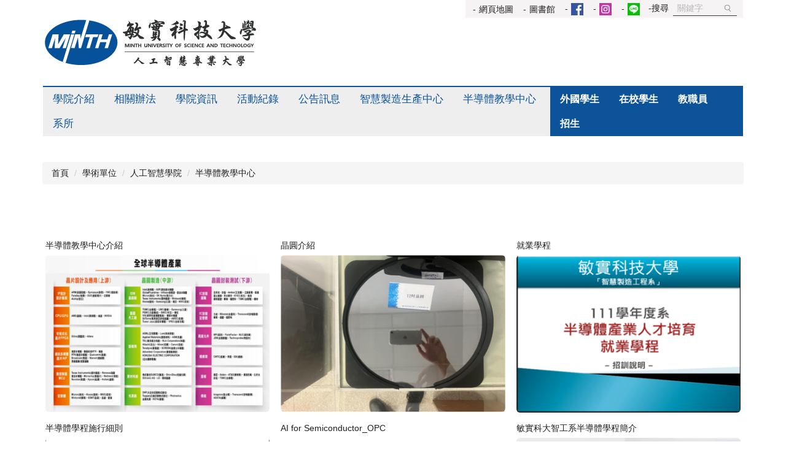

--- FILE ---
content_type: text/html; charset=UTF-8
request_url: https://www.mitust.edu.tw/p/412-1000-854.php?Lang=zh-tw
body_size: 7888
content:
<!DOCTYPE html>
<html lang="zh-Hant">
<head>


<meta http-equiv="Content-Type" content="text/html; charset=utf-8">
<meta http-equiv="X-UA-Compatible" content="IE=edge,chrome=1" />
<meta name="viewport" content="initial-scale=1.0, user-scalable=1, minimum-scale=1.0, maximum-scale=3.0">
<meta name="apple-mobile-web-app-capable" content="yes">
<meta name="apple-mobile-web-app-status-bar-style" content="black">
<meta name="keywords" content="敏實科技大學,敏實,科大,新竹,Minth,Minth University,AI,人工智慧,電動車,汽車,大華,科技,大學,台灣科大,新竹科大,五專,四技,私立" />
<meta name="description" content="本校緣起民國56年奉准立案為「私立大華農業專科學校」，面對社會結構之巨幅改變，歷經數次革新，期待能與時俱進。2018年獲得秦榮華先生應允捐資，全力推動校務更新永續發展。敏實創辦人秦榮華先生，創業有成，榮登全球汽車產業之巨擘。 創辦人挹注鉅資翻轉校務，設置新系培育AI菁英，引領大華改名為敏實科技大學。 生生興學教育，鄉梓共仰，值此改名，特誌其盛。" />
<meta property="og:image"  content="https://www.mitust.edu.tw/var/file/0/1000/msys_1000_7287794_43085.png" />

<meta content="index,follow" name="robots">
<link rel="icon" href="/var/file/0/1000/msys_1000_6992449_25192.png" type="image/x-icon" />
  <style>
    body {
      margin: 0;
      font-family: sans-serif;
    }

    #floating-frame {
      position: fixed;
      bottom: 20px;
      right: 20px;
      width: 100px;
      height: 140px;
      overflow: hidden;
      transition: width 0.3s ease, height 0.3s ease, border-radius 0.3s ease;
      z-index: 9999;
    }

    #floating-frame.expanded {
      width: 400px;
      height: 600px;
    }

    #floating-frame iframe {
      width: 100%;
      height: 100%;
      border: none;
      background-color: transparent;
    }

    /* 遮罩層 */
    #iframe-overlay {
      position: absolute;
      top: 0;
      left: 0;
      width: 100%;
      height: 100%;
      z-index: 1;
      cursor: pointer;
    }

    #floating-frame.expanded #iframe-overlay {
      display: none;
    }

    @media (max-width: 480px) {
      #floating-frame.expanded {
        width: 90vw;
        height: 60vh;
      }
    }
  </style>

<meta property="og:image"  content="/var/file/0/1000/msys_1000_6992449_25192.png" />

<title>半導體教學中心  - 敏實科技大學-人工智慧專業大學</title>

<link rel="shortcut icon" href="/var/file/0/1000/msys_1000_6992449_25192.png" type="image/x-icon" />
<link rel="icon" href="/var/file/0/1000/msys_1000_6992449_25192.png" type="image/x-icon" />
<link rel="bookmark" href="/var/file/0/1000/msys_1000_6992449_25192.png" type="image/x-icon" />

<link rel="apple-touch-icon-precomposed" href="/var/file/0/1000/msys_1000_6992449_25192.png">
<link rel="apple-touch-icon" href="/var/file/0/1000/msys_1000_6992449_25192.png">

<link rel="stylesheet" href="/var/file/0/1000/mobilestyle/combine-zh-tw.css?t=4bc09458e2" type="text/css" />
<script language="javascript"><!--
 var isHome = false 
 --></script>
<script language="javascript"><!--
 var isExpanMenu = false 
 --></script>
<script type="text/javascript" src="/var/file/js/m_20250716.js" ></script>
</head>
 
<body class="page_mobilecgmolist webfree ">

<div class="wrap">


<a href="#start-C" class="focusable" title="跳到主要內容區">跳到主要內容區</a>


<div class="fpbgvideo"></div>
<div class="minner">

<div id="Dyn_head">
<div class="header">
	<div class="minner container">







	
<div class="selfhead">
		<div class="meditor">
	
      
         
			<div class="top_first">
<div class="logo"><h1><a href="http://www.mitust.edu.tw" title="敏實科技大學-人工智慧學院"><img alt="敏實科技大學" src="/var/file/0/1000/img/16/390230585.png" /></a></h1></div>
<div class="top_f_r">
<div class="mycollapse"><button class="navbar-toggle" data-target=".nav-toggle" data-toggle="collapse" type="button"><span class="glyphicons show_lines">Menu</span></button>
<div class="navbar-collapse collapse nav-toggle" id="collapseExample3">
<div class="well">
<div class="topnav1">
				
				


   
<div class="headnavcust">
	<div class="mnavbar mn-static">
		<div class="hdmenu">
			<ul class="nav navbar-nav" id="a1678f4591253d682d1b441e0f2f08b36_MenuTop_topnav1">
			
				<li   id="Hln_665" ><a  href="/p/412-1000-355.php?Lang=zh-tw" title="Click to go 網頁地圖">網頁地圖</a></li>
			
				<li   id="Hln_321" ><a  href="https://lib.mitust.edu.tw/" title="Click to go 圖書館">圖書館</a></li>
			
				<li   id="Hln_1187" ><a  href="https://www.facebook.com/MITUST.No1" target="_blank"  rel="noopener noreferrer"  title="Click to go (另開新視窗)"><img src="/var/file/0/1000/plugin/mobile/title/hln_1187_4902258_81632.jpg"  width='20'  height='20'  alt="Link to FB" ></a></li>
			
				<li   id="Hln_1188" ><a  href="https://www.instagram.com/mitustig1/" target="_blank"  rel="noopener noreferrer"  title="Click to go (另開新視窗)"><img src="/var/file/0/1000/plugin/mobile/title/hln_1188_9758387_81697.jpg"  width='20'  height='20'  alt="Link to IG" ></a></li>
			
				<li   id="Hln_1189" ><a  href="https://page.line.me/905ckpps" target="_blank"  rel="noopener noreferrer"  title="Click to go (另開新視窗)"><img src="/var/file/0/1000/plugin/mobile/title/hln_1189_5452563_82079.jpg"  width='20'  height='20'  alt="Link to Line" ></a></li>
			
            
			</ul>
		</div>
	</div>
</div>

<script defer="defer">
var hdtop = $('.header').height();
$(window).scroll( function() { 
    var top = $(this).scrollTop();
    if( top > hdtop){
      $('.header').addClass('navbar-fixed-top animated fadeInDown');
      $('.header').parent().height(hdtop);
      return;
    }else{
      $('.header').removeClass('navbar-fixed-top animated fadeInDown');
      $('.header').parent().css('height', 'auto');
    }
});
</script>



	


<script language="javascript">

	tabSwitch("a1678f4591253d682d1b441e0f2f08b36_MenuTop_topnav1");


</script>

         
			</div>
<div id="hd_search">&nbsp;</div>
<div class="topnav2">
				
				



   
<div class="headnavcust">
	<div class="mnavbar mn-collapse">
		<button type="button" class="navbar-toggle" data-toggle="collapse" data-target=".hd-topnav4" aria-expanded="false">
			<span class="glyphicons show_lines">Menu</span>
		</button>
		<div class="nav-toggle collapse navbar-collapse iosScrollToggle hd-topnav4">
			<div class="hdmenu">
				<ul class="nav navbar-nav" id="a1678f4591253d682d1b441e0f2f08b36_MenuTop_topnav4">
				
					<li   id="Hln_1351" class="dropdown" ><a role="button" aria-expanded="false" class="dropdown-toggle" data-toggle="dropdown" href="javascript:void(0);return false;" title="Click to go 學院介紹">學院介紹</a><ul class="dropdown-menu"><li  id="Hln_1350"><a href="https://www.mitust.edu.tw/p/412-1000-742.php?Lang=zh-tw" title="Click to go 院長">院長</a></li></ul></li>
				
					<li   id="Hln_1717" ><a  href="/p/412-1000-1068.php?Lang=zh-tw" title="Click to go 相關辦法">相關辦法</a></li>
				
					<li   id="Hln_1352" ><a  href="https://www.mitust.edu.tw/p/412-1000-741.php?Lang=zh-tw" title="Click to go 學院資訊">學院資訊</a></li>
				
					<li   id="Hln_1296" ><a  href="https://www.mitust.edu.tw/p/412-1000-849.php?Lang=zh-tw" title="Click to go 活動紀錄">活動紀錄</a></li>
				
					<li   id="Hln_1182" ><a  href="/p/403-1000-106.php?Lang=zh-tw" title="Click to go 公告訊息">公告訊息</a></li>
				
					<li   id="Hln_1356" ><a  href="https://www.mitust.edu.tw/p/412-1000-852.php?Lang=zh-tw" title="Click to go 智慧製造生產中心">智慧製造生產中心</a></li>
				
					<li   id="Hln_1360" ><a  href="https://www.mitust.edu.tw/p/412-1000-854.php?Lang=zh-tw" title="Click to go 半導體教學中心">半導體教學中心</a></li>
				
					<li   id="Hln_1169" class="dropdown" ><a role="button" aria-expanded="false" class="dropdown-toggle" data-toggle="dropdown" href="javascript:void(0);return false;" title="Click to go 系所">系所</a><ul class="dropdown-menu"><li  id="Hln_1174"><a href="https://ive.mitust.edu.tw/" title="Click to go 智慧車輛與能源系">智慧車輛與能源系</a></li><li  id="Hln_1175"><a href="https://ime.mitust.edu.tw/" title="Click to go 智慧製造工程系">智慧製造工程系</a></li><li  id="Hln_1177"><a href="http://iem.mitust.edu.tw/bin/home.php" title="Click to go 工業工程與管理系">工業工程與管理系</a></li><li  id="Hln_1176"><a href="http://www.im.mitust.edu.tw/" title="Click to go 資訊管理系">資訊管理系</a></li><li  id="Hln_1472"><a href="https://ai.mitust.edu.tw/" title="Click to go 人工智慧應用工程學程(系)">人工智慧應用工程學程(系)</a></li></ul></li>
				
        		
				</ul>
			</div>
		</div>
	</div>
</div>

<script>
$(document).ready(function(){
	$(".mnavbar .navbar-toggle").click(function(){
		$(this).toggleClass("open");
		var ariaExpanded = $(this).attr('aria-expanded');
		$(this).attr('aria-expanded',ariaExpanded !== 'true');
	});
   $(".mycollapse .navbar-toggle").click(function(){
      $(this).toggleClass("open");
      var ariaExpanded = $(this).attr('aria-expanded');
      $(this).attr('aria-expanded',ariaExpanded !== 'true');
   });
   $('.iosScrollToggle').on('shown.bs.collapse', function () {
		var togglePos = $(this).css('position');
      if(togglePos !== 'static'){
          ModalHelper.afterOpen();
      }
    });

    $('.iosScrollToggle').on('hide.bs.collapse', function () {
		var togglePos = $(this).css('position');
      if(togglePos !== 'static'){
			ModalHelper.beforeClose();
      }
    });
	
});
</script>



	

<script language="javascript">

	tabSwitch("a1678f4591253d682d1b441e0f2f08b36_MenuTop_topnav4");


</script>

         
			</div>
<div class="topnav3">
				
				



   
<div class="headnavcust">
	<div class="mnavbar mn-collapse">
		<button type="button" class="navbar-toggle" data-toggle="collapse" data-target=".hd-topnav3" aria-expanded="false">
			<span class="glyphicons show_lines">Menu</span>
		</button>
		<div class="nav-toggle collapse navbar-collapse iosScrollToggle hd-topnav3">
			<div class="hdmenu">
				<ul class="nav navbar-nav" id="a1678f4591253d682d1b441e0f2f08b36_MenuTop_topnav3">
				
					<li   id="Hln_1761" class="dropdown" ><a role="button" aria-expanded="false" class="dropdown-toggle" data-toggle="dropdown" href="javascript:void(0);return false;" title="Click to go 外國學生">外國學生</a><ul class="dropdown-menu"><li  id="Hln_1762"><a href="https://int.mitust.edu.tw/p/412-1017-1063.php" title="Click to go 新南向專班 Chuyên ban Tân Hướng Nam">新南向專班 Chuyên ban Tân Hướng Nam</a></li><li  id="Hln_1763"><a href="https://int.mitust.edu.tw/p/412-1017-1070.php" title="Click to go 國際專修部Hệ 1+4">國際專修部Hệ 1+4</a></li><li  id="Hln_1764"><a href="https://int.mitust.edu.tw/p/412-1017-1083.php" title="Click to go 華語文中心Trung Tâm Hoa Ngữ">華語文中心Trung Tâm Hoa Ngữ</a></li><li  id="Hln_1765"><a href="https://int.mitust.edu.tw/index.php" title="Click to go 國際事務處Văn Phòng Quan Hệ Quốc Tế">國際事務處Văn Phòng Quan Hệ Quốc Tế</a></li></ul></li>
				
					<li   id="Hln_328" ><a  href="/p/412-1000-351.php?Lang=zh-tw" title="Click to go 在校學生">在校學生</a></li>
				
					<li   id="Hln_329" ><a  href="/p/412-1000-352.php?Lang=zh-tw" title="Click to go 教職員">教職員</a></li>
				
					<li   id="Hln_332" ><a  href="https://acad.mitust.edu.tw/p/412-1004-144.php?Lang=zh-tw" target="_blank"  rel="noopener noreferrer"  title="Click to go 招生(另開新視窗)">招生</a></li>
				
        		
				</ul>
			</div>
		</div>
	</div>
</div>



	

<script language="javascript">

	tabSwitch("a1678f4591253d682d1b441e0f2f08b36_MenuTop_topnav3");


</script>

         
			</div>
</div>
</div>
</div>
</div>
</div>
<!--第二行--><!--第三行-->
<div class="top_third">
<div class="topnav22">
				
				



   
<div class="headnavcust">
	<div class="mnavbar mn-collapse">
		<button type="button" class="navbar-toggle" data-toggle="collapse" data-target=".hd-topnav4" aria-expanded="false">
			<span class="glyphicons show_lines">Menu</span>
		</button>
		<div class="nav-toggle collapse navbar-collapse iosScrollToggle hd-topnav4">
			<div class="hdmenu">
				<ul class="nav navbar-nav" id="a1678f4591253d682d1b441e0f2f08b36_MenuTop_topnav4">
				
					<li   id="Hln_1351" class="dropdown" ><a role="button" aria-expanded="false" class="dropdown-toggle" data-toggle="dropdown" href="javascript:void(0);return false;" title="Click to go 學院介紹">學院介紹</a><ul class="dropdown-menu"><li  id="Hln_1350"><a href="https://www.mitust.edu.tw/p/412-1000-742.php?Lang=zh-tw" title="Click to go 院長">院長</a></li></ul></li>
				
					<li   id="Hln_1717" ><a  href="/p/412-1000-1068.php?Lang=zh-tw" title="Click to go 相關辦法">相關辦法</a></li>
				
					<li   id="Hln_1352" ><a  href="https://www.mitust.edu.tw/p/412-1000-741.php?Lang=zh-tw" title="Click to go 學院資訊">學院資訊</a></li>
				
					<li   id="Hln_1296" ><a  href="https://www.mitust.edu.tw/p/412-1000-849.php?Lang=zh-tw" title="Click to go 活動紀錄">活動紀錄</a></li>
				
					<li   id="Hln_1182" ><a  href="/p/403-1000-106.php?Lang=zh-tw" title="Click to go 公告訊息">公告訊息</a></li>
				
					<li   id="Hln_1356" ><a  href="https://www.mitust.edu.tw/p/412-1000-852.php?Lang=zh-tw" title="Click to go 智慧製造生產中心">智慧製造生產中心</a></li>
				
					<li   id="Hln_1360" ><a  href="https://www.mitust.edu.tw/p/412-1000-854.php?Lang=zh-tw" title="Click to go 半導體教學中心">半導體教學中心</a></li>
				
					<li   id="Hln_1169" class="dropdown" ><a role="button" aria-expanded="false" class="dropdown-toggle" data-toggle="dropdown" href="javascript:void(0);return false;" title="Click to go 系所">系所</a><ul class="dropdown-menu"><li  id="Hln_1174"><a href="https://ive.mitust.edu.tw/" title="Click to go 智慧車輛與能源系">智慧車輛與能源系</a></li><li  id="Hln_1175"><a href="https://ime.mitust.edu.tw/" title="Click to go 智慧製造工程系">智慧製造工程系</a></li><li  id="Hln_1177"><a href="http://iem.mitust.edu.tw/bin/home.php" title="Click to go 工業工程與管理系">工業工程與管理系</a></li><li  id="Hln_1176"><a href="http://www.im.mitust.edu.tw/" title="Click to go 資訊管理系">資訊管理系</a></li><li  id="Hln_1472"><a href="https://ai.mitust.edu.tw/" title="Click to go 人工智慧應用工程學程(系)">人工智慧應用工程學程(系)</a></li></ul></li>
				
        		
				</ul>
			</div>
		</div>
	</div>
</div>



	

<script language="javascript">

	tabSwitch("a1678f4591253d682d1b441e0f2f08b36_MenuTop_topnav4");


</script>

         
			</div>
<div class="topnav33">
				
				



   
<div class="headnavcust">
	<div class="mnavbar mn-collapse">
		<button type="button" class="navbar-toggle" data-toggle="collapse" data-target=".hd-topnav3" aria-expanded="false">
			<span class="glyphicons show_lines">Menu</span>
		</button>
		<div class="nav-toggle collapse navbar-collapse iosScrollToggle hd-topnav3">
			<div class="hdmenu">
				<ul class="nav navbar-nav" id="a1678f4591253d682d1b441e0f2f08b36_MenuTop_topnav3">
				
					<li   id="Hln_1761" class="dropdown" ><a role="button" aria-expanded="false" class="dropdown-toggle" data-toggle="dropdown" href="javascript:void(0);return false;" title="Click to go 外國學生">外國學生</a><ul class="dropdown-menu"><li  id="Hln_1762"><a href="https://int.mitust.edu.tw/p/412-1017-1063.php" title="Click to go 新南向專班 Chuyên ban Tân Hướng Nam">新南向專班 Chuyên ban Tân Hướng Nam</a></li><li  id="Hln_1763"><a href="https://int.mitust.edu.tw/p/412-1017-1070.php" title="Click to go 國際專修部Hệ 1+4">國際專修部Hệ 1+4</a></li><li  id="Hln_1764"><a href="https://int.mitust.edu.tw/p/412-1017-1083.php" title="Click to go 華語文中心Trung Tâm Hoa Ngữ">華語文中心Trung Tâm Hoa Ngữ</a></li><li  id="Hln_1765"><a href="https://int.mitust.edu.tw/index.php" title="Click to go 國際事務處Văn Phòng Quan Hệ Quốc Tế">國際事務處Văn Phòng Quan Hệ Quốc Tế</a></li></ul></li>
				
					<li   id="Hln_328" ><a  href="/p/412-1000-351.php?Lang=zh-tw" title="Click to go 在校學生">在校學生</a></li>
				
					<li   id="Hln_329" ><a  href="/p/412-1000-352.php?Lang=zh-tw" title="Click to go 教職員">教職員</a></li>
				
					<li   id="Hln_332" ><a  href="https://acad.mitust.edu.tw/p/412-1004-144.php?Lang=zh-tw" target="_blank"  rel="noopener noreferrer"  title="Click to go 招生(另開新視窗)">招生</a></li>
				
        		
				</ul>
			</div>
		</div>
	</div>
</div>



	

<script language="javascript">

	tabSwitch("a1678f4591253d682d1b441e0f2f08b36_MenuTop_topnav3");


</script>

         
         </div>
</div>
<script>
$(document).ready(function(){
$.hajaxOpenUrl("/app/index.php?Action=mobileloadmod&Type=mobilesch&Nbr=0",'#hd_search');
    $.hajaxOpenUrl("/app/index.php?Action=mobileloadmod&Type=mobile_sz_mstr&Nbr=3",'#banner');
});
    
    $('.navbar-toggle[data-target=".nav-toggle"]').click(function(){
	$(this).toggleClass('open');
});
       
</script>
      
      
   






	
	</div>
</div>




	</div>
</div>
<script language="javascript">

	tabSwitch("a1678f4591253d682d1b441e0f2f08b36_MenuTop");



if(typeof(_LoginHln)=='undefined') var _LoginHln = new hashUtil();

if(typeof(_LogoutHln)=='undefined') var _LogoutHln = new hashUtil();

if(typeof(_HomeHln)=='undefined') var _HomeHln = new hashUtil();

if(typeof(_InternalHln)=='undefined') var _InternalHln = new hashUtil();


$(document).ready(function(){
   if(typeof(loginStat)=='undefined') {
   	if(popChkLogin()) loginStat="login";
   	else loginStat="logout";
	}
	dealHln(isHome,loginStat,$('div.hdmenu'));

	
	
});

var firstWidth = window.innerWidth;
function mobilehead_widthChangeCb() {
if((firstWidth>=767 && window.innerWidth<767) || (firstWidth<767 && window.innerWidth>=767))  location.reload();
if(window.innerWidth <767) {
setTimeout(()=>{
	var div = document.getElementsByClassName('mycollapse');
	if(div=='undefined' || div.length==0) div = document.getElementsByClassName('nav-toggle navbar-collapse iosScrollToggle');
   div = div[0];
   //var focusableElements = div.querySelectorAll('li>a[href], button, input[type="text"], select, textarea');
   var focusableElements = div.querySelectorAll('a[href], button, input[type="text"], select, textarea');
	focusableElements[focusableElements.length-1].addEventListener('keydown', function(event) {
   	if (event.key === 'Tab') {
      	$(".hdmenu .dropdown").removeClass("open");
         var button= document.getElementsByClassName('navbar-toggle');
         button= button[0];
         button.click();
      }
	});
},1000);
}else{
	var div = document.getElementsByClassName('mycollapse');
   if(div=='undefined' || div.length==0) div = document.getElementsByClassName('nav-toggle navbar-collapse iosScrollToggle');
   div = div[0];
   var focusableElements = div.querySelectorAll('a[href]');
   focusableElements[focusableElements.length-1].addEventListener('keydown', function(event) {
      if (event.key === 'Tab') {
         $(".hdmenu .dropdown").removeClass("open");
      }
   });
}
}
window.addEventListener('resize', mobilehead_widthChangeCb);
mobilehead_widthChangeCb();
</script>
<noscript>本功能需使用支援JavaScript之瀏覽器才能正常操作</noscript>
<!-- generated at Wed Jan 07 2026 16:35:59 --></div>

<main id="main-content">
<div class="main">
<div class="minner">

	
	
<div class="row col1 row_0">
	<div class="mrow container">
		
			
			
			
			 
		
			
			
			
			
				
        		
         	
				<div class="col col_02">
					<div class="mcol">
					
						
						
						<div id="Dyn_2_1" class="M3  ">

<div class="module module-path md_style1">
	<div class="minner">
		<section class="mb">
			<ol class="breadcrumb">
			
			
				
				
				<li><a href="/index.php">首頁</a></li>
				
				
			
				
				
				<li><a href="https://www.mitust.edu.tw/p/412-1000-349.php?Lang=zh-tw">學術單位</a></li>
				
				
			
				
				
				<li><a href="https://www.mitust.edu.tw/p/412-1000-719.php?Lang=zh-tw">人工智慧學院</a></li>
				
				
			
				
				
				
            <li class="active"><a href="https://www.mitust.edu.tw/p/412-1000-854.php?Lang=zh-tw">半導體教學中心</a></li>
				
			
			</ol>
		</section>
	</div>
</div>

</div>

					
						
						
						<div id="Dyn_2_2" class="M4  ">


<div class="module module-cglist md_style1">
<div class="minner">
	<header class="mt mthide ">
	 
	
</header>

	
   
	<section class="mb">
		<div class="mcont">
			

         



<div class="mpgdetail">
	
		
 		
		
		
		
		
	
	
   <div class="meditor"></div>
	
	
	
</div>





		</div>
	</section>
   
</div>
</div>





	<div class="module module-ptlist">
	<div class="minner">
		<section class="mb">
		<div id="pageptlist">
		
	<table class="row listBS listTB"  width="100%" border="0" cellpadding="0" cellspacing="0" >
	<tbody><tr>
	
		
		<td  width="33.33333%" >
			
			
				<div class="d-item v-ti col-sm-12">
<div class="mbox">
	<div class="d-txt">
		<div class="mtitle">
			
			
			
				<a href="https://www.mitust.edu.tw/p/405-1000-10122,c854.php?Lang=zh-tw"  title="半導體教學中心介紹(原頁面開啟)">
					半導體教學中心介紹
				</a>

			
			
			
			
		</div>
		<div class="d-img mimg-rounded">
			<a><img src="/var/file/0/1000/pictures/547/m/mczh-tw400x400_small10122_708480676355.png"  class="img-responsive" alt="全球半導體產業" /></a>
		</div>
	</div>
	
</div>
</div>

			
		</td>
		
	
		
		<td  width="33.33333%" >
			
			
				<div class="d-item v-ti col-sm-12">
<div class="mbox">
	<div class="d-txt">
		<div class="mtitle">
			
			
			
				<a href="https://www.mitust.edu.tw/p/405-1000-9129,c854.php?Lang=zh-tw"  title="晶圓介紹(原頁面開啟)">
					晶圓介紹
				</a>

			
			
			
			
		</div>
		<div class="d-img mimg-rounded">
			<a><img src="/var/file/0/1000/pictures/838/m/mczh-tw400x400_small9129_163538876635.png"  class="img-responsive" alt="晶圓" /></a>
		</div>
	</div>
	
</div>
</div>

			
		</td>
		
	
		
		<td  width="33.33333%" >
			
			
				<div class="d-item v-ti col-sm-12">
<div class="mbox">
	<div class="d-txt">
		<div class="mtitle">
			
			
			
				<a href="https://www.mitust.edu.tw/p/405-1000-10121,c854.php?Lang=zh-tw"  title="就業學程(原頁面開啟)">
					就業學程
				</a>

			
			
			
			
		</div>
		<div class="d-img mimg-rounded">
			<a><img src="/var/file/0/1000/pictures/195/m/mczh-tw400x400_small10121_610379075808.png"  class="img-responsive" alt="半導體就業學程說明會" /></a>
		</div>
	</div>
	
</div>
</div>

			
		</td>
		</tr><tr>
	
		
		<td  width="33.33333%" >
			
			
				<div class="d-item v-ti col-sm-12">
<div class="mbox">
	<div class="d-txt">
		<div class="mtitle">
			
			
			
				<a href="https://www.mitust.edu.tw/p/405-1000-10120,c854.php?Lang=zh-tw"  title="半導體學程施行細則(原頁面開啟)">
					半導體學程施行細則
				</a>

			
			
			
			
		</div>
		<div class="d-img mimg-rounded">
			<a><img src="/var/file/0/1000/pictures/525/m/mczh-tw400x400_small10120_35788376429.png"  class="img-responsive" alt="學成細則" /></a>
		</div>
	</div>
	
</div>
</div>

			
		</td>
		
	
		
		<td  width="33.33333%" >
			
			
				<div class="d-item v-ti col-sm-12">
<div class="mbox">
	<div class="d-txt">
		<div class="mtitle">
			
			
			
				<a href="/var/file/0/1000/img/209/AIforSemiconductor_OPC.pdf"  title="AI for Semiconductor_OPC(原頁面開啟)">
					AI for Semiconductor_OPC
				</a>

			
			
			
			
		</div>
		<div class="d-img mimg-rounded">
			<a><img src="/var/file/0/1000/pictures/452/m/mczh-tw400x400_small18627_45469286729.png"  class="img-responsive" alt="AI for Semiconductor_OPC" /></a>
		</div>
	</div>
	
</div>
</div>

			
		</td>
		
	
		
		<td  width="33.33333%" >
			
			
				<div class="d-item v-ti col-sm-12">
<div class="mbox">
	<div class="d-txt">
		<div class="mtitle">
			
			
			
				<a href="https://drive.google.com/file/d/15qqII824aq0bDlpw0DTF_ToyrwEcW1pu/view?usp=sharing"  target="_blank" rel='noopener noreferrer'  title="敏實科大智工系半導體學程簡介(另開新視窗)">
					敏實科大智工系半導體學程簡介
				</a>

			
			
			
			
		</div>
		<div class="d-img mimg-rounded">
			<a><img src="/var/file/0/1000/pictures/962/m/mczh-tw400x400_small18628_99684286839.png"  class="img-responsive" alt="敏實科大智工系半導體學程簡介(另開新視窗)" /></a>
		</div>
	</div>
	
</div>
</div>

			
		</td>
		
	
	</tr></tbody>
	</table>


		</div>
		
		
<style type="text/css">
            .page-goto,
            .mpgbar {
                display: flex;
                justify-content: center;
                align-items: center;
            }
            .mpgbar .input-group {
                max-width: 100px;
            }
            .mpgbar .form-control {
                text-align: center;
            }
            .mpgbar .pg-txt {
                padding: 6px 12px;
            }
            .mpgbar .pagination {
                display: block;
            }
            @media(max-width: 768px) {
                .mpgbar { flex-direction: column; }
                .mpgbar .pg-first,
                .mpgbar .pg-last,
                .mpgbar > .pg-txt {
                    display: none;
                }
            }
        </style>
 
		</section>
	</div>
	</div>
<script type="text/javascript">
$(document).ready(function(){
var a = [];
a.push({name:'Cg',value:854});
a.push({name:'IsTop',value:0});
var option = {
	pageMode:'2',
	currentPage:1,
	flag:0,
	over:0,
	url:'/app/index.php?Action=mobilecgmolist',
	urlPrefix:  'https://www.mitust.edu.tw/p/412-1000-854-PAGE.php?Lang=zh-tw',
	totalPage:1,
	Op:'getpartlist',
	param:a,
	pageListObj:$("#pageptlist"),
	nextPageObj:$("#_cgptlist_next_page")
}
var cgptlist = new HvPagelist();
cgptlist.init(option);


$("#_cgptlist_gonext").click(function(){
	cgptlist.goNextPage();
});
$("#_cgptlist_goprev").click(function(){
	cgptlist.goPrePage();
});
/*
$("#_cgptlist_select-page").change(function(){
	cgptlist.goPage(this.value);
});
*/

$("#_cgptlist_gofirst").click(function(){
	cgptlist.goPage(1);
});
$("#_cgptlist_golast").click(function(){
	cgptlist.goPage(1);
});

$("._cgptlist_gopage").click(function(){
	cgptlist.goPage(parseInt($(this).text()));
});

$("#_cgptlist_gotopage").click(function(){
	cgptlist.goPage(parseInt($("#goto_page_demo_pag1").val()));
});



});
</script>



</div>

					
					</div>
				</div> 
			 
		
			
			
			
			 
		
	</div>
</div>
	

</div>
</div>
</main>


	<style>
	@media (min-width: 481px) {.row_0 .col_01 { width: 0%;}.row_0 .col_02 { width: 100%;}.row_0 .col_03 { width: 0%;}}
	</style>


<div id="Dyn_footer">
<div class="footer">
<div class="minner container">







<div class="copyright">
<div class="meditor">
	<div class="bt_main">
    
    <div class="bt_left">
        <div class="bt_logo">
            <span>敏實科技大學</span>
            <p>307 新竹縣芎林鄉大華路1號<a href="" title="地圖"><img  alt="地圖" src="/var/file/0/1000/img/16/address.png"/></a></p>
        </div>
        Copyright © Minth University of Science and Technology<br>
        Tel：(03) 592-7700 或 0921-639287<br>
        Fax：(03) 5927871&nbsp;&nbsp;Email：sect@mitust.edu.tw<br>
        最佳瀏覽解析度 1024x768 建議使用IE 7.0 以上瀏覽本網頁<br>
        <ul class="web_link">
            <li>
                <a href="#" title="網站導覽">網站導覽</a>
            </li>
            <li>
                <div id="counter"></div>
            </li>
        </ul>
    </div>
    
    <div class="bt_right">
         <div id="bt_link"></div>
    </div>
        
</div>


<script>
$(document).ready(function(){
$.hajaxOpenUrl("/app/index.php?Action=mobileloadmod&Type=mobilecounter&Nbr=0",'#counter');
    $.hajaxOpenUrl("/app/index.php?Action=mobileloadmod&Type=mobile_ln_mstr&Nbr=6",'#bt_link');
});

</script>
	
</div>
</div>


	<button class="toTop" role="button" title="回到頂部">
    	<span>回到頂部</span>
	</button>
<script>
	// 返回頂部
	$(document).ready(function(){
	    gotop();
	}); 
	$(window).scroll(function(){
	    gotop();
	});
	$('.toTop').click(function(){
	    $('html, body, .wrap').animate({scrollTop: '0px'}, 200);
		 $(".focusable").focus();
	});
	function gotop(){
	    var  winH = $(window).height();
	    var  scroll = $(window).scrollTop();
	    if(scroll > 100 ){
	        $('.toTop').show();
	    }
	    else {
	        $('.toTop').hide();
	    }
	}
	</script>




</div>
</div>
<!-- generated at Wed Jan 07 2026 16:35:59 --></div>


</div>
</div>
<div class="fpbgvideo"></div>




<div id="_pop_login" class="mpopdiv">
<script>$(document).ready(function() {$.hajaxOpenUrl('/app/index.php?Action=mobileloadmod&Type=mobilepoplogin&Nbr=0','#_pop_login','',function(){menuDropAct();});})</script>
</div>




<div id="_pop_tips" class="mtips">
	<div class="mbox">
	</div>
</div>
<div id="_pop_dialog" class="mdialog">
	<div class="minner">
		<div class="mcont">
		</div>
		<footer class="mdialog-foot">
        	<button type="submit" class="mbtn mbtn-s">OK</button>
        	<button type="submit" class="mbtn mbtn-c">Cancel</button>
		</footer>
	</div>
</div>

<div class="pswp" tabindex="-1" role="dialog" aria-hidden="true">
	<!-- Background of PhotoSwipe. 
	It's a separate element, as animating opacity is faster than rgba(). -->
	<div class="pswp__bg"></div>
		<!-- Slides wrapper with overflow:hidden. -->
		<div class="pswp__scroll-wrap">
		<!-- Container that holds slides. PhotoSwipe keeps only 3 slides in DOM to save memory. -->
		<!-- don't modify these 3 pswp__item elements, data is added later on. -->
		<div class="pswp__container">
			 <div class="pswp__item"></div>
			 <div class="pswp__item"></div>
			 <div class="pswp__item"></div>
		</div>
		<!-- Default (PhotoSwipeUI_Default) interface on top of sliding area. Can be changed. -->
		<div class="pswp__ui pswp__ui--hidden">
			<div class="pswp__top-bar">
				<!--  Controls are self-explanatory. Order can be changed. -->
					<div class="pswp__counter"></div>
					<button class="pswp__button pswp__button--close" title="Close (Esc)">Close (Esc)</button>
					<button class="pswp__button pswp__button--share" title="Share">Share</button>
					<button class="pswp__button pswp__button--fs" title="Toggle fullscreen">Toggle fullscreen</button>
					<button class="pswp__button pswp__button--zoom" title="Zoom in/out">Zoom in/out</button>
				  <!-- Preloader demo https://codepen.io/dimsemenov/pen/yyBWoR -->
				  <!-- element will get class pswp__preloader-active when preloader is running -->
				  <div class="pswp__preloader">
						<div class="pswp__preloader__icn">
						  <div class="pswp__preloader__cut">
							 <div class="pswp__preloader__donut"></div>
						  </div>
						</div>
				  </div>
			 </div>
			 <div class="pswp__share-modal pswp__share-modal--hidden pswp__single-tap">
				  <div class="pswp__share-tooltip"></div> 
			 </div>
			 <button class="pswp__button pswp__button--arrow--left" title="Previous (arrow left)">Previous (arrow left)</button>
			 <button class="pswp__button pswp__button--arrow--right" title="Next (arrow right)">Next (arrow right)</button>
			 <div class="pswp__caption">
				  <div class="pswp__caption__center"></div>
			 </div>
	</div>
</div>
</div>



<!--<script>NProgress.done();</script>-->
<script>
function popChkLogin(){
	if(typeof(loginStat)=='undefined') {
   	var chkstat=0;
      var chkUrl='/app/index.php?Action=mobilelogin';
      var chkData = {Op:'chklogin'};
      var chkObj=$.hajaxReturn(chkUrl,chkData);
   	chkstat=chkObj.stat;
		if(chkstat) {
			loginStat="login"; 
			return true;
		}else {
			loginStat="logout"; 
			return false;
		}	
	}else {
		if(loginStat=="login") return true;
		else return false;
	}
}

</script>
<!-- generated at Thu Jan 15 2026 23:55:41 --></body></html>


--- FILE ---
content_type: text/html; charset=UTF-8
request_url: https://www.mitust.edu.tw/app/index.php?Action=mobileloadmod&Type=mobile_sz_mstr&Nbr=3
body_size: 1199
content:



<div class="module module-adv md_style99">
	<div class="mouter">
	<header class="mt mthide ">
	 
	
</header>

	<section class="mb">
		<div class="minner">
		<div class="banner mads-li mcarousel owl-carousel __354___listAds">

		

			
			<figure class="figBS">
			
					<a  title="">
					
						<img class="img-responsive madv-img madv-img-large-nosmall" src="/var/file/0/1000/randimg/mobileadv_806_2215609_95087.jpg" alt="全校禁菸"/>
						
					
					
					</a>
					<div class="bn-txt bn-bottom"></div>
			 
			
			</figure>
		

			
			<figure class="figBS">
			
					<a href="/app/index.php?Plugin=mobile&Action=mobileads&ad=789" title="Click to go 112學年度第一學期新書嚐鮮書展">
					
						<img class="img-responsive madv-img madv-img-large-nosmall" src="/var/file/0/1000/randimg/mobileadv_789_5522629_18017.jpg" alt="Link to 112學年度第一學期新書嚐鮮書展"/>
						
					
					
					</a>
					<div class="bn-txt bn-bottom"></div>
			 
			
			</figure>
		

			
			<figure class="figBS">
			
					<a  title="">
					
						<img class="img-responsive madv-img madv-img-large-nosmall" src="/var/file/0/1000/randimg/mobileadv_776_6342538_41378.jpg" alt="學校國際交流"/>
						
					
					
					</a>
					<div class="bn-txt bn-bottom"></div>
			 
			
			</figure>
		

			
			<figure class="figBS">
			
					<a  title="">
					
						<img class="img-responsive madv-img madv-img-large-nosmall" src="/var/file/0/1000/randimg/mobileadv_604_7311258_38546.jpg" alt="敏實心靈咖啡館"/>
						
					
					
					</a>
					<div class="bn-txt bn-bottom"></div>
			 
			
			</figure>
		

			
			<figure class="figBS">
			
					<a  title="">
					
						<img class="img-responsive madv-img madv-img-large-nosmall" src="/var/file/0/1000/randimg/mobileadv_339_647271_56217.jpg" alt="敏實科大校安中心"/>
						
					
					
					</a>
					<div class="bn-txt bn-bottom"></div>
			 
			
			</figure>
		

			
			<figure class="figBS">
			
					<a  title="">
					
						<img class="img-responsive madv-img madv-img-large-nosmall" src="/var/file/0/1000/randimg/mobileadv_676_455240_41895.jpg" alt="2023年2月14日起變更校徽與敏實集團緊密對接"/>
						
					
					
					</a>
					<div class="bn-txt bn-bottom"></div>
			 
			
			</figure>
		
		</div>
		</div>
	</section>
	</div>
</div>
<script type="text/javascript" defer>
/*
$('div.mads-li').each(function(){
   $(this).owlCarousel({
   items:1,
   loop:true,
   dots: true,
   autoHeight:true,
   autoplay:true,
   autoplayTimeout: 5000,
   autoplayHoverPause:true
  });
});
*/
$(document).ready(function() {
	var owlConfig = {
		items:1,
		loop:true,
		dots: true,
		nav:true,
		autoplay:true,  
		
		autoplayTimeout: 5000,
		autoplayHoverPause:true
	};
	var IE = isIE();
	if(!IE || IE=='edge'){
		

	}
	var adsowl = $('.__354___listAds').owlCarousel(owlConfig);
tabCarousel(adsowl,'.__354___listAds','往左移動','往右移動',"全校禁菸~@~@~@112學年度第一學期新書嚐鮮書展~@~@~@學校國際交流~@~@~@敏實心靈咖啡館~@~@~@敏實科大校安中心~@~@~@2023年2月14日起變更校徽與敏實集團緊密對接~@~@~@",'',1);
});
</script>








--- FILE ---
content_type: text/html; charset=UTF-8
request_url: https://www.mitust.edu.tw/app/index.php?Action=mobileloadmod&Type=mobilecounter&Nbr=0
body_size: 413
content:

	<div class="module module-mobilecounter">
	   <div class="mouter">
		<header class="mt mthide ">
	 
	
</header>

		<section class="mb">
			<div class="minner">
				<table align="center" cellspacing="0" cellpadding="0"><tr><td>訪客人數：</td><td><span nowrap><img alt="2" src="/var/file/0/1000/pictures/counter/2.gif" border="0"><img alt="6" src="/var/file/0/1000/pictures/counter/6.gif" border="0"><img alt="6" src="/var/file/0/1000/pictures/counter/6.gif" border="0"><img alt="1" src="/var/file/0/1000/pictures/counter/1.gif" border="0"><img alt="8" src="/var/file/0/1000/pictures/counter/8.gif" border="0"><img alt="1" src="/var/file/0/1000/pictures/counter/1.gif" border="0"><img alt="8" src="/var/file/0/1000/pictures/counter/8.gif" border="0"></span>
</td></tr></table> 
			</div>
		</section>
		</div>
	</div>



--- FILE ---
content_type: text/html; charset=UTF-8
request_url: https://www.mitust.edu.tw/app/index.php?Action=mobileloadmod&Type=mobile_ln_mstr&Nbr=6
body_size: 857
content:

<div class="module module-link md_style1">
<div class="mouter">
	<header class="mt mthide ">
	 
	
</header>

	<section class="mb">
		
      
      	
	<div class="row listBS">
	
	
		
		<div class="d-item d-title col-sm-6">
<div class="mbox">
	<div class="d-txt">
		<div class="mtitle">
			
			<a href="http://tmd.mitust.edu.tw/files/11-1034-3547.php?Lang=zh-tw" target="_blank"  rel='noopener noreferrer'  title="樂群會館(另開新視窗)">
				
				樂群會館
			</a>
			
			
			
		</div>
	</div>
	
</div>
</div>

		
	
		
		<div class="d-item d-title col-sm-6">
<div class="mbox">
	<div class="d-txt">
		<div class="mtitle">
			
			<a href="https://info.mitust.edu.tw/p/412-1014-399.php?Lang=zh-tw" target="_blank"  rel='noopener noreferrer'  title="獎補助經費專區(另開新視窗)">
				
				獎補助經費專區
			</a>
			
			
			
		</div>
	</div>
	
</div>
</div>

		</div><div class="row listBS">
	
		
		<div class="d-item d-title col-sm-6">
<div class="mbox">
	<div class="d-txt">
		<div class="mtitle">
			
			<a href="https://nit.immigration.gov.tw" target="_blank"  rel='noopener noreferrer'  title="新住民數位資訊e網(另開新視窗)">
				
				新住民數位資訊e網
			</a>
			
			
			
		</div>
	</div>
	
</div>
</div>

		
	
		
		<div class="d-item d-title col-sm-6">
<div class="mbox">
	<div class="d-txt">
		<div class="mtitle">
			
			<a href="https://info.mitust.edu.tw/" target="_blank"  rel='noopener noreferrer'  title="校務資訊公開專區(另開新視窗)">
				
				校務資訊公開專區
			</a>
			
			
			
		</div>
	</div>
	
</div>
</div>

		</div><div class="row listBS">
	
		
		<div class="d-item d-title col-sm-6">
<div class="mbox">
	<div class="d-txt">
		<div class="mtitle">
			
			<a href="https://secure.mitust.edu.tw/"  title="資訊安全防護專區">
				
				資訊安全防護專區
			</a>
			
			
			
		</div>
	</div>
	
</div>
</div>

		
	
		
		<div class="d-item d-title col-sm-6">
<div class="mbox">
	<div class="d-txt">
		<div class="mtitle">
			
			<a href="https://osa.mitust.edu.tw/p/412-1005-951.php?Lang=zh-tw" target="_blank"  rel='noopener noreferrer'  title="防疫專區(另開新視窗)">
				
				防疫專區
			</a>
			
			
			
		</div>
	</div>
	
</div>
</div>

		</div><div class="row listBS">
	
		
		<div class="d-item d-title col-sm-6">
<div class="mbox">
	<div class="d-txt">
		<div class="mtitle">
			
			<a href="https://www.landbank.com.tw/" target="_blank"  rel='noopener noreferrer'  title="台灣土地銀行(另開新視窗)">
				
				台灣土地銀行
			</a>
			
			
			
		</div>
	</div>
	
</div>
</div>

		
	
		
		<div class="d-item d-title col-sm-6">
<div class="mbox">
	<div class="d-txt">
		<div class="mtitle">
			
			<a href="https://www.edu.tw/helpdreams" target="_blank"  rel='noopener noreferrer'  title="圓夢助學網(另開新視窗)">
				
				圓夢助學網
			</a>
			
			
			
		</div>
	</div>
	
</div>
</div>

		</div><div class="row listBS">
	
		
		<div class="d-item d-title col-sm-6">
<div class="mbox">
	<div class="d-txt">
		<div class="mtitle">
			
			<a href="https://165.npa.gov.tw" target="_blank"  rel='noopener noreferrer'  title="165全民防騙網(另開新視窗)">
				
				165全民防騙網
			</a>
			
			
			
		</div>
	</div>
	
</div>
</div>

		
	
		
		<div class="d-item d-title col-sm-6">
<div class="mbox">
	<div class="d-txt">
		<div class="mtitle">
			
			<a href="https://research.mitust.edu.tw/p/412-1007-1139.php?Lang=zh-tw" target="_blank"  rel='noopener noreferrer'  title="校園志工社(另開新視窗)">
				
				校園志工社
			</a>
			
			
			
		</div>
	</div>
	
</div>
</div>

		
	
	</div>


      
   	
	</section>
</div>
</div>

<!-- generated at Wed Jan 07 2026 16:30:17 -->